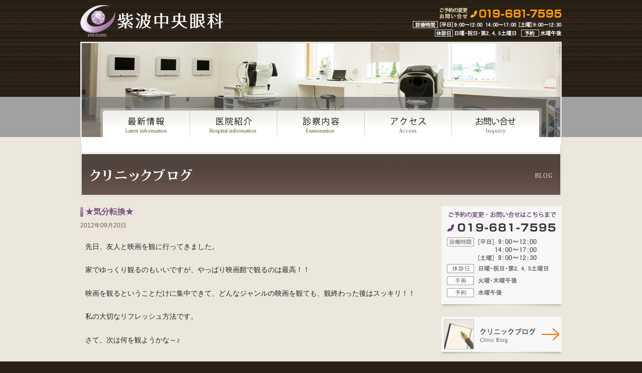

--- FILE ---
content_type: text/html; charset=UTF-8
request_url: https://shiwa-eyeclinic.com/blog/1013/
body_size: 20469
content:
<!DOCTYPE html PUBLIC "-//W3C//DTD XHTML 1.0 Transitional//EN" "http://www.w3.org/TR/xhtml1/DTD/xhtml1-transitional.dtd">
<html xmlns="http://www.w3.org/1999/xhtml">
<head>
<meta http-equiv="Content-Type" content="text/html; charset=utf-8" />
<title>紫波中央眼科</title>
<meta http-equiv="content-script-type" content="text/javascript" />
<meta http-equiv="content-style-type" content="text/css" />
<meta name="keywords" lang="ja" content="眼科,紫波,岩手,オガール,地域医療,白内障,手術" />
<meta name="description" content="「紫波中央眼科」があって本当に良かったと喜んでいただける医院を目指します。" />
<link rel="stylesheet" type="text/css" href="https://shiwa-eyeclinic.com/wp-content/themes/shiwa/css/set.css" media="all" />
<link rel="stylesheet" type="text/css" href="https://shiwa-eyeclinic.com/wp-content/themes/shiwa/css/base.css" media="all" />
<link rel="stylesheet" type="text/css" href="https://shiwa-eyeclinic.com/wp-content/themes/shiwa/css/style.css" media="all" />
<!--[if lte IE 6]>
<script type="text/javascript" src="https://shiwa-eyeclinic.com/wp-content/themes/shiwa/js/DD_belatedPNG_0.0.8a.js"></script>
<script type="text/javascript">
  /* EXAMPLE */
  DD_belatedPNG.fix('#main_menu ,#main_menu a ,.bg_png');
</script>
<![endif]-->
<link rel="shortcut icon" href="https://shiwa-eyeclinic.com/wp-content/themes/shiwa/images/favicon.png">
<meta name='robots' content='max-image-preview:large' />
<script type="text/javascript">
/* <![CDATA[ */
window._wpemojiSettings = {"baseUrl":"https:\/\/s.w.org\/images\/core\/emoji\/15.0.3\/72x72\/","ext":".png","svgUrl":"https:\/\/s.w.org\/images\/core\/emoji\/15.0.3\/svg\/","svgExt":".svg","source":{"concatemoji":"https:\/\/shiwa-eyeclinic.com\/wp-includes\/js\/wp-emoji-release.min.js?ver=6.5.7"}};
/*! This file is auto-generated */
!function(i,n){var o,s,e;function c(e){try{var t={supportTests:e,timestamp:(new Date).valueOf()};sessionStorage.setItem(o,JSON.stringify(t))}catch(e){}}function p(e,t,n){e.clearRect(0,0,e.canvas.width,e.canvas.height),e.fillText(t,0,0);var t=new Uint32Array(e.getImageData(0,0,e.canvas.width,e.canvas.height).data),r=(e.clearRect(0,0,e.canvas.width,e.canvas.height),e.fillText(n,0,0),new Uint32Array(e.getImageData(0,0,e.canvas.width,e.canvas.height).data));return t.every(function(e,t){return e===r[t]})}function u(e,t,n){switch(t){case"flag":return n(e,"\ud83c\udff3\ufe0f\u200d\u26a7\ufe0f","\ud83c\udff3\ufe0f\u200b\u26a7\ufe0f")?!1:!n(e,"\ud83c\uddfa\ud83c\uddf3","\ud83c\uddfa\u200b\ud83c\uddf3")&&!n(e,"\ud83c\udff4\udb40\udc67\udb40\udc62\udb40\udc65\udb40\udc6e\udb40\udc67\udb40\udc7f","\ud83c\udff4\u200b\udb40\udc67\u200b\udb40\udc62\u200b\udb40\udc65\u200b\udb40\udc6e\u200b\udb40\udc67\u200b\udb40\udc7f");case"emoji":return!n(e,"\ud83d\udc26\u200d\u2b1b","\ud83d\udc26\u200b\u2b1b")}return!1}function f(e,t,n){var r="undefined"!=typeof WorkerGlobalScope&&self instanceof WorkerGlobalScope?new OffscreenCanvas(300,150):i.createElement("canvas"),a=r.getContext("2d",{willReadFrequently:!0}),o=(a.textBaseline="top",a.font="600 32px Arial",{});return e.forEach(function(e){o[e]=t(a,e,n)}),o}function t(e){var t=i.createElement("script");t.src=e,t.defer=!0,i.head.appendChild(t)}"undefined"!=typeof Promise&&(o="wpEmojiSettingsSupports",s=["flag","emoji"],n.supports={everything:!0,everythingExceptFlag:!0},e=new Promise(function(e){i.addEventListener("DOMContentLoaded",e,{once:!0})}),new Promise(function(t){var n=function(){try{var e=JSON.parse(sessionStorage.getItem(o));if("object"==typeof e&&"number"==typeof e.timestamp&&(new Date).valueOf()<e.timestamp+604800&&"object"==typeof e.supportTests)return e.supportTests}catch(e){}return null}();if(!n){if("undefined"!=typeof Worker&&"undefined"!=typeof OffscreenCanvas&&"undefined"!=typeof URL&&URL.createObjectURL&&"undefined"!=typeof Blob)try{var e="postMessage("+f.toString()+"("+[JSON.stringify(s),u.toString(),p.toString()].join(",")+"));",r=new Blob([e],{type:"text/javascript"}),a=new Worker(URL.createObjectURL(r),{name:"wpTestEmojiSupports"});return void(a.onmessage=function(e){c(n=e.data),a.terminate(),t(n)})}catch(e){}c(n=f(s,u,p))}t(n)}).then(function(e){for(var t in e)n.supports[t]=e[t],n.supports.everything=n.supports.everything&&n.supports[t],"flag"!==t&&(n.supports.everythingExceptFlag=n.supports.everythingExceptFlag&&n.supports[t]);n.supports.everythingExceptFlag=n.supports.everythingExceptFlag&&!n.supports.flag,n.DOMReady=!1,n.readyCallback=function(){n.DOMReady=!0}}).then(function(){return e}).then(function(){var e;n.supports.everything||(n.readyCallback(),(e=n.source||{}).concatemoji?t(e.concatemoji):e.wpemoji&&e.twemoji&&(t(e.twemoji),t(e.wpemoji)))}))}((window,document),window._wpemojiSettings);
/* ]]> */
</script>
<style id='wp-emoji-styles-inline-css' type='text/css'>

	img.wp-smiley, img.emoji {
		display: inline !important;
		border: none !important;
		box-shadow: none !important;
		height: 1em !important;
		width: 1em !important;
		margin: 0 0.07em !important;
		vertical-align: -0.1em !important;
		background: none !important;
		padding: 0 !important;
	}
</style>
<link rel='stylesheet' id='wp-block-library-css' href='https://shiwa-eyeclinic.com/wp-includes/css/dist/block-library/style.min.css?ver=6.5.7' type='text/css' media='all' />
<style id='classic-theme-styles-inline-css' type='text/css'>
/*! This file is auto-generated */
.wp-block-button__link{color:#fff;background-color:#32373c;border-radius:9999px;box-shadow:none;text-decoration:none;padding:calc(.667em + 2px) calc(1.333em + 2px);font-size:1.125em}.wp-block-file__button{background:#32373c;color:#fff;text-decoration:none}
</style>
<style id='global-styles-inline-css' type='text/css'>
body{--wp--preset--color--black: #000000;--wp--preset--color--cyan-bluish-gray: #abb8c3;--wp--preset--color--white: #ffffff;--wp--preset--color--pale-pink: #f78da7;--wp--preset--color--vivid-red: #cf2e2e;--wp--preset--color--luminous-vivid-orange: #ff6900;--wp--preset--color--luminous-vivid-amber: #fcb900;--wp--preset--color--light-green-cyan: #7bdcb5;--wp--preset--color--vivid-green-cyan: #00d084;--wp--preset--color--pale-cyan-blue: #8ed1fc;--wp--preset--color--vivid-cyan-blue: #0693e3;--wp--preset--color--vivid-purple: #9b51e0;--wp--preset--gradient--vivid-cyan-blue-to-vivid-purple: linear-gradient(135deg,rgba(6,147,227,1) 0%,rgb(155,81,224) 100%);--wp--preset--gradient--light-green-cyan-to-vivid-green-cyan: linear-gradient(135deg,rgb(122,220,180) 0%,rgb(0,208,130) 100%);--wp--preset--gradient--luminous-vivid-amber-to-luminous-vivid-orange: linear-gradient(135deg,rgba(252,185,0,1) 0%,rgba(255,105,0,1) 100%);--wp--preset--gradient--luminous-vivid-orange-to-vivid-red: linear-gradient(135deg,rgba(255,105,0,1) 0%,rgb(207,46,46) 100%);--wp--preset--gradient--very-light-gray-to-cyan-bluish-gray: linear-gradient(135deg,rgb(238,238,238) 0%,rgb(169,184,195) 100%);--wp--preset--gradient--cool-to-warm-spectrum: linear-gradient(135deg,rgb(74,234,220) 0%,rgb(151,120,209) 20%,rgb(207,42,186) 40%,rgb(238,44,130) 60%,rgb(251,105,98) 80%,rgb(254,248,76) 100%);--wp--preset--gradient--blush-light-purple: linear-gradient(135deg,rgb(255,206,236) 0%,rgb(152,150,240) 100%);--wp--preset--gradient--blush-bordeaux: linear-gradient(135deg,rgb(254,205,165) 0%,rgb(254,45,45) 50%,rgb(107,0,62) 100%);--wp--preset--gradient--luminous-dusk: linear-gradient(135deg,rgb(255,203,112) 0%,rgb(199,81,192) 50%,rgb(65,88,208) 100%);--wp--preset--gradient--pale-ocean: linear-gradient(135deg,rgb(255,245,203) 0%,rgb(182,227,212) 50%,rgb(51,167,181) 100%);--wp--preset--gradient--electric-grass: linear-gradient(135deg,rgb(202,248,128) 0%,rgb(113,206,126) 100%);--wp--preset--gradient--midnight: linear-gradient(135deg,rgb(2,3,129) 0%,rgb(40,116,252) 100%);--wp--preset--font-size--small: 13px;--wp--preset--font-size--medium: 20px;--wp--preset--font-size--large: 36px;--wp--preset--font-size--x-large: 42px;--wp--preset--spacing--20: 0.44rem;--wp--preset--spacing--30: 0.67rem;--wp--preset--spacing--40: 1rem;--wp--preset--spacing--50: 1.5rem;--wp--preset--spacing--60: 2.25rem;--wp--preset--spacing--70: 3.38rem;--wp--preset--spacing--80: 5.06rem;--wp--preset--shadow--natural: 6px 6px 9px rgba(0, 0, 0, 0.2);--wp--preset--shadow--deep: 12px 12px 50px rgba(0, 0, 0, 0.4);--wp--preset--shadow--sharp: 6px 6px 0px rgba(0, 0, 0, 0.2);--wp--preset--shadow--outlined: 6px 6px 0px -3px rgba(255, 255, 255, 1), 6px 6px rgba(0, 0, 0, 1);--wp--preset--shadow--crisp: 6px 6px 0px rgba(0, 0, 0, 1);}:where(.is-layout-flex){gap: 0.5em;}:where(.is-layout-grid){gap: 0.5em;}body .is-layout-flex{display: flex;}body .is-layout-flex{flex-wrap: wrap;align-items: center;}body .is-layout-flex > *{margin: 0;}body .is-layout-grid{display: grid;}body .is-layout-grid > *{margin: 0;}:where(.wp-block-columns.is-layout-flex){gap: 2em;}:where(.wp-block-columns.is-layout-grid){gap: 2em;}:where(.wp-block-post-template.is-layout-flex){gap: 1.25em;}:where(.wp-block-post-template.is-layout-grid){gap: 1.25em;}.has-black-color{color: var(--wp--preset--color--black) !important;}.has-cyan-bluish-gray-color{color: var(--wp--preset--color--cyan-bluish-gray) !important;}.has-white-color{color: var(--wp--preset--color--white) !important;}.has-pale-pink-color{color: var(--wp--preset--color--pale-pink) !important;}.has-vivid-red-color{color: var(--wp--preset--color--vivid-red) !important;}.has-luminous-vivid-orange-color{color: var(--wp--preset--color--luminous-vivid-orange) !important;}.has-luminous-vivid-amber-color{color: var(--wp--preset--color--luminous-vivid-amber) !important;}.has-light-green-cyan-color{color: var(--wp--preset--color--light-green-cyan) !important;}.has-vivid-green-cyan-color{color: var(--wp--preset--color--vivid-green-cyan) !important;}.has-pale-cyan-blue-color{color: var(--wp--preset--color--pale-cyan-blue) !important;}.has-vivid-cyan-blue-color{color: var(--wp--preset--color--vivid-cyan-blue) !important;}.has-vivid-purple-color{color: var(--wp--preset--color--vivid-purple) !important;}.has-black-background-color{background-color: var(--wp--preset--color--black) !important;}.has-cyan-bluish-gray-background-color{background-color: var(--wp--preset--color--cyan-bluish-gray) !important;}.has-white-background-color{background-color: var(--wp--preset--color--white) !important;}.has-pale-pink-background-color{background-color: var(--wp--preset--color--pale-pink) !important;}.has-vivid-red-background-color{background-color: var(--wp--preset--color--vivid-red) !important;}.has-luminous-vivid-orange-background-color{background-color: var(--wp--preset--color--luminous-vivid-orange) !important;}.has-luminous-vivid-amber-background-color{background-color: var(--wp--preset--color--luminous-vivid-amber) !important;}.has-light-green-cyan-background-color{background-color: var(--wp--preset--color--light-green-cyan) !important;}.has-vivid-green-cyan-background-color{background-color: var(--wp--preset--color--vivid-green-cyan) !important;}.has-pale-cyan-blue-background-color{background-color: var(--wp--preset--color--pale-cyan-blue) !important;}.has-vivid-cyan-blue-background-color{background-color: var(--wp--preset--color--vivid-cyan-blue) !important;}.has-vivid-purple-background-color{background-color: var(--wp--preset--color--vivid-purple) !important;}.has-black-border-color{border-color: var(--wp--preset--color--black) !important;}.has-cyan-bluish-gray-border-color{border-color: var(--wp--preset--color--cyan-bluish-gray) !important;}.has-white-border-color{border-color: var(--wp--preset--color--white) !important;}.has-pale-pink-border-color{border-color: var(--wp--preset--color--pale-pink) !important;}.has-vivid-red-border-color{border-color: var(--wp--preset--color--vivid-red) !important;}.has-luminous-vivid-orange-border-color{border-color: var(--wp--preset--color--luminous-vivid-orange) !important;}.has-luminous-vivid-amber-border-color{border-color: var(--wp--preset--color--luminous-vivid-amber) !important;}.has-light-green-cyan-border-color{border-color: var(--wp--preset--color--light-green-cyan) !important;}.has-vivid-green-cyan-border-color{border-color: var(--wp--preset--color--vivid-green-cyan) !important;}.has-pale-cyan-blue-border-color{border-color: var(--wp--preset--color--pale-cyan-blue) !important;}.has-vivid-cyan-blue-border-color{border-color: var(--wp--preset--color--vivid-cyan-blue) !important;}.has-vivid-purple-border-color{border-color: var(--wp--preset--color--vivid-purple) !important;}.has-vivid-cyan-blue-to-vivid-purple-gradient-background{background: var(--wp--preset--gradient--vivid-cyan-blue-to-vivid-purple) !important;}.has-light-green-cyan-to-vivid-green-cyan-gradient-background{background: var(--wp--preset--gradient--light-green-cyan-to-vivid-green-cyan) !important;}.has-luminous-vivid-amber-to-luminous-vivid-orange-gradient-background{background: var(--wp--preset--gradient--luminous-vivid-amber-to-luminous-vivid-orange) !important;}.has-luminous-vivid-orange-to-vivid-red-gradient-background{background: var(--wp--preset--gradient--luminous-vivid-orange-to-vivid-red) !important;}.has-very-light-gray-to-cyan-bluish-gray-gradient-background{background: var(--wp--preset--gradient--very-light-gray-to-cyan-bluish-gray) !important;}.has-cool-to-warm-spectrum-gradient-background{background: var(--wp--preset--gradient--cool-to-warm-spectrum) !important;}.has-blush-light-purple-gradient-background{background: var(--wp--preset--gradient--blush-light-purple) !important;}.has-blush-bordeaux-gradient-background{background: var(--wp--preset--gradient--blush-bordeaux) !important;}.has-luminous-dusk-gradient-background{background: var(--wp--preset--gradient--luminous-dusk) !important;}.has-pale-ocean-gradient-background{background: var(--wp--preset--gradient--pale-ocean) !important;}.has-electric-grass-gradient-background{background: var(--wp--preset--gradient--electric-grass) !important;}.has-midnight-gradient-background{background: var(--wp--preset--gradient--midnight) !important;}.has-small-font-size{font-size: var(--wp--preset--font-size--small) !important;}.has-medium-font-size{font-size: var(--wp--preset--font-size--medium) !important;}.has-large-font-size{font-size: var(--wp--preset--font-size--large) !important;}.has-x-large-font-size{font-size: var(--wp--preset--font-size--x-large) !important;}
.wp-block-navigation a:where(:not(.wp-element-button)){color: inherit;}
:where(.wp-block-post-template.is-layout-flex){gap: 1.25em;}:where(.wp-block-post-template.is-layout-grid){gap: 1.25em;}
:where(.wp-block-columns.is-layout-flex){gap: 2em;}:where(.wp-block-columns.is-layout-grid){gap: 2em;}
.wp-block-pullquote{font-size: 1.5em;line-height: 1.6;}
</style>
<link rel="https://api.w.org/" href="https://shiwa-eyeclinic.com/wp-json/" /><link rel="EditURI" type="application/rsd+xml" title="RSD" href="https://shiwa-eyeclinic.com/xmlrpc.php?rsd" />
<meta name="generator" content="WordPress 6.5.7" />
<link rel="canonical" href="https://shiwa-eyeclinic.com/blog/1013/" />
<link rel='shortlink' href='https://shiwa-eyeclinic.com/?p=1013' />
<link rel="alternate" type="application/json+oembed" href="https://shiwa-eyeclinic.com/wp-json/oembed/1.0/embed?url=https%3A%2F%2Fshiwa-eyeclinic.com%2Fblog%2F1013%2F" />
<link rel="alternate" type="text/xml+oembed" href="https://shiwa-eyeclinic.com/wp-json/oembed/1.0/embed?url=https%3A%2F%2Fshiwa-eyeclinic.com%2Fblog%2F1013%2F&#038;format=xml" />
</head>

<body>
<div id="page_outer">
<!--a name="top" id="top"></a-->

  <!--▼ヘッダセット▼-->
  <div id="header" class="cl">
    <div id="h_logo"><h1><a href="https://shiwa-eyeclinic.com/"><img src="https://shiwa-eyeclinic.com/wp-content/themes/shiwa/images/logo.gif" width="285" height="63" alt="紫波中央眼科" /></a></h1></div>
    <div id="h_info"><img src="https://shiwa-eyeclinic.com/wp-content/themes/shiwa/images/head_add3.png" width="297" height="58" alt="ご予約の変更・お問い合せは電話番号019-681-7595" /></div>
  </div>
  <!--▲ヘッダセット▲-->
    
  <!--▼タイトルメニューSET▼-->
  <div id="main_outer">
    <div id="info_main">
      <div id="main_menu">
      <ul>
        <li><a href="https://shiwa-eyeclinic.com/info/" id="menuP01"><span>最新情報</span></a></li>
        <li><a href="https://shiwa-eyeclinic.com/about/" id="menuP02"><span>医院紹介</span></a></li>
        <li><a href="https://shiwa-eyeclinic.com/examination/" id="menuP03"><span>診察内容</span></a></li>
        <li><a href="https://shiwa-eyeclinic.com/access/" id="menuP04"><span>アクセス</span></a></li>
        <li><a href="https://shiwa-eyeclinic.com/reservation/" id="menuP05"><span>ご予約の変更・お問い合せ</span></a></li>
      </ul>
      </div>
      <div class="clear"></div>
    </div>
    <h2><img src="https://shiwa-eyeclinic.com/wp-content/themes/shiwa/images/blog_mainttl.jpg" width="956" height="100" alt="院長ブログ" /></h2>
  </div>
  <!--▲タイトルメニューSET▲-->

  <div id="cont_outer">
    
    <!--▼コンテンツ▼-->
    <div id="column01">
    
      <div id="post-269" class="post-269 post type-post hentry category-news1">


        <h3 class="entry-title">★気分転換★</h3>
        <div class="entry-meta">2012年09月20日</div><!-- .entry-meta -->
        <div class="entry-content">

<p>先日、友人と映画を観に行ってきました。</p>
<p>&nbsp;</p>
<p>家でゆっくり観るのもいいですが、やっぱり映画館で観るのは最高！！</p>
<p>&nbsp;</p>
<p>映画を観るということだけに集中できて、どんなジャンルの映画を観ても、観終わった後はスッキリ！！</p>
<p>&nbsp;</p>
<p>私の大切なリフレッシュ方法です。</p>
<p>&nbsp;</p>
<p>さて、次は何を観ようかな～♪</p>
<p><a href="http://shiwa-eyeclinic.sakura.ne.jp/production/wp-content/uploads/DSC00571-640x480.jpg"><img fetchpriority="high" decoding="async" class="alignleft size-medium wp-image-1015" title="DSC00571 (640x480)" src="http://shiwa-eyeclinic.sakura.ne.jp/production/wp-content/uploads/DSC00571-640x480-300x225.jpg" alt="" width="300" height="225" /></a></p>
<p>&nbsp;</p>
<p>&nbsp;</p>
<p>&nbsp;</p>
<p>&nbsp;</p>
<p>&nbsp;</p>
<p>&nbsp;</p>
<p>&nbsp;</p>
<p>&nbsp;</p>
<p>&nbsp;</p>
<p>&nbsp;</p>
<p>&nbsp;</p>
<p>&nbsp;</p>
<p>（担当：F）</p>
    

        </div><!-- .entry-content -->
      </div><!-- #post-## -->

      <p class="pagetop"><a href="#top">△PEGE TOP</a></p>
            
    </div>

    <div id="column02">
      <div class="column02_BOX">
      <p><img src="https://shiwa-eyeclinic.com/wp-content/themes/shiwa/images/side_info2.gif" width="240" height="195" alt="ご予約の変更・お問い合せは電話番号019-681-7595" /></p>
      </div>
      <div class="column02_BOX">
      <p><a href="https://shiwa-eyeclinic.com/blog/"><img src="https://shiwa-eyeclinic.com/wp-content/themes/shiwa/images/side_blog.jpg" width="240" height="70" alt="クリニックブログ" /></a></p>
      </div>
    </div>

    <div class="clear"></div>
    <!--▲コンテンツ▲-->
  </div>

﻿
</div>
  
<!--▼フッタセット▼-->
<div id="footer">
  <div id="footer_inner" class="cl">
    <div id="ft_menu">
    <ul>
      <li><a href="https://shiwa-eyeclinic.com/">TOP</a></li>
      <li><a href="https://shiwa-eyeclinic.com/info/">最新情報</a></li>
      <li><a href="https://shiwa-eyeclinic.com/about/">医院紹介</a></li>
      <li><a href="https://shiwa-eyeclinic.com/examination/">診察内容</a></li>
      <li><a href="https://shiwa-eyeclinic.com/access/">アクセス</a></li>
      <li><a href="https://shiwa-eyeclinic.com/reservation/">ご予約の変更・お問い合せ</a></li>
      <li><a href="https://shiwa-eyeclinic.com/blog/" style="color:#CDB5D2;">クリニックブログ</a></li>
    </ul>
    </div>  
    <div id="ft_logo" class="cl">
      <div id="ft_logo_inner01">
      <p><a href="https://shiwa-eyeclinic.com/"><img src="https://shiwa-eyeclinic.com/wp-content/themes/shiwa/images/logo_s.jpg" width="171" height="38" alt="紫波中央眼科" /></a></p>
      </div>
      <div id="ft_logo_inner02">
      <p>〒028-3318　紫波郡紫波町紫波中央駅前2丁目3－3<br />
      TEL:019-681-7595　FAX:019-681-7596</p>
      </div>
      <div class="clear"></div>
      <p id="coryright">Copyright (C) Shiwa chuou ganka. All Rights Reserved.</p>
    <div class="clear"></div>
    </div>
  </div>
</div>
<!--▲フッタセット▲-->
  
</body>
</html>


--- FILE ---
content_type: text/css
request_url: https://shiwa-eyeclinic.com/wp-content/themes/shiwa/css/set.css
body_size: 89
content:
@charset "utf-8";

@import "common.css";
/*@import "base.css";*/
@import "parts_header.css";
@import "parts_footer.css";
@import "parts_menu.css";
@import "layout.css";


--- FILE ---
content_type: text/css
request_url: https://shiwa-eyeclinic.com/wp-content/themes/shiwa/css/base.css
body_size: 921
content:
@charset "utf-8";
/*** 基本設定 ***/

* { margin: 0; padding: 0; }
img { border: 0; }
html{ height:100%; font-family:"ヒラギノ角ゴ Pro W3", "Hiragino Kaku Gothic Pro", "メイリオ", Meiryo, Osaka, "ＭＳ Ｐゴシック", "MS PGothic", sans-serif;}

/** 文字サイズ設定 **/
/* 基本文字サイズ */
body	{ font-size: 85%; }
td,th /**/: { font-size: 85%; }
h1,h2,h3,h4,h5,h6 { font-size:100%; }

/*** link ***/
a:hover { color:#f39800;}
a:hover img{
	opacity:0.7;
	-moz-opacity:0.7;
	filter: alpha(opacity=70);}
	
/** body **/
html{ background:#2c2116;}
body {
    margin: 0;
	padding: 0;
	color: #222;
	background-color:#ece7dd;
	background-image:url(../images/sec_bg.jpg);
	background-repeat:repeat-x;
	background-position:top;
	text-align: center;}
	
	
/** page-outer **/
#page_outer{
	width:960px;
	margin:0 auto;}
	
#cont_outer{
	width /**/:960px;
	margin-bottom:30px;}

/** form **/
input, select { vertical-align: middle; }

/** contents **/
.contents p{ line-height:1.7;}


--- FILE ---
content_type: text/css
request_url: https://shiwa-eyeclinic.com/wp-content/themes/shiwa/css/style.css
body_size: 11312
content:
@charset "utf-8";

/*****************************

1:最新情報
2:医院紹介
3:アクセス
4:ご予約・問い合わせ
5:診察内容
6:院長ブログ
7:WP用共通設定

******************************/



/************************************
1:最新情報
************************************/

/*** トップページメインビジュアル ***/
#info_main{
	width:954px !important;
	width /**/:956px;
	border-left:solid 1px #CCC;
	border-right:solid 1px #CCC;
	border-top:solid 1px #CCC;
	padding:107px 0 0 0;
	margin:0;
	background: no-repeat top url(../images/info_main.jpg);
	background-color:#FFF;
	position:relative;
	z-index:30;}

#infoBOX{
	width:680px;
	padding:10px 0 30px 0;}
#infoBOX dl{
	list-style:none;
	line-height:1.5;}
#infoBOX dt {
	 width: 110px;
	 padding:0.3em 0;
	 font-weight:normal;
	 color:#FF6600;
	 z-index:30;}
#infoBOX dd {
	 width:570px !important;
	 width /**/:680px;
     padding:0.3em 0 0.3em 110px;
	 margin-top:-2.1em;
	 margin-bottom:0.1em;
	 z-index:20;}
#infoBOX dd a{
	text-decoration:none;
	color:#665132;}
#infoBOX dd a:hover{
	color:#F90;}
	
	

/************************************
2:医院紹介
************************************/

/*** トップページメインビジュアル ***/
#about_main{
	width:954px !important;
	width /**/:956px;
	border-left:solid 1px #CCC;
	border-right:solid 1px #CCC;
	border-top:solid 1px #CCC;
	padding:107px 0 0 0;
	margin:0;
	background: no-repeat top url(../images/about_main.jpg);
	background-color:#FFF;
	position:relative;
	z-index:30;}
	
/** ページレイアウト **/
.about_column01{
	width:440px;
	margin-bottom:40px;
	float:left;}
.about_column02{
	width:220px;
	margin-bottom:40px;
	float:right;}
.about_column02 img{
	border:solid 5px #DBD2BF;}

/** 院長紹介 **/
#directorBOX{
	width:680px;
	margin:0;
	background:url(../about/images/director_bg.jpg) no-repeat left bottom;}
#directorBOXinner{
	width:470px;
	float:right;}
#directorBOXinner h4{
	font-family:"ＭＳ Ｐ明朝", "MS PMincho", "ヒラギノ明朝 Pro W3", "Hiragino Mincho Pro", serif;
	font-size:100%;
	font-weight:normal;
	color:#333;
	margin-bottom:1.5em;}
#directorBOXinner h4 span{
	font-size:170%;
	font-weight:bold;}
#directorBOXinner h5{
	color:#b19985;
	font-weight:bold;}

#directorBOXinner table{
	width:230px;
	border-collapse:collapse;
	border:solid 1px #B19985;
	background-color:#DBD2BF;}
#directorBOXinner th{
	padding:2px 3px;
	font-size:85%;
	text-align:left;
	background-color:#D5CAB3;
	border:none;
	border-bottom:solid 1px #B19985;
	color:#46392c;
	font-weight:normal;}
#directorBOXinner td{
	padding:2px 3px;
	font-size:85%;
	text-align:left;
	border:none;
	border-bottom:solid 1px #B19985;
	color:#46392c;}

#directorBOXfl{
	width:230px;
	float:left;}
#directorBOXfr{
	width:230px;
	float:right;}

/** ロゴマーク **/
#ablogo{
	width:243px;
	float:right;}
#ablogo_txt{
	width:420px;
	float:left;}


/************************************
3:アクセス
************************************/

/*** トップページメインビジュアル ***/
#access_main{
	width:954px !important;
	width /**/:956px;
	border-left:solid 1px #CCC;
	border-right:solid 1px #CCC;
	border-top:solid 1px #CCC;
	padding:107px 0 0 0;
	margin:0;
	background: no-repeat top url(../images/access_main.jpg);
	background-color:#FFF;
	position:relative;
	z-index:30;}

#accessBOX{
	width:680px;
	margin-bottom:30px;}

.access_cont{
	width:655px !important;
	width /**/:680px;
	margin:0 0 30px 0;
	padding:0 0 0 25px;
	background:url(../access/images/access_rootbg.gif) no-repeat left bottom;}

.access_root01{
	font-size:110%;
	color:#FFF;
	padding:0.3em 0.5em;
	margin-bottom:1em;
	display:inline-block;
	background-color:#997D9E;}
.access_root02{
	font-size:120%;
	color:#46392C;
	margin-bottom:1em;}
.access_root03{
	font-size:110%;
	color:#FFF;
	padding:0.3em 0.5em;
	display:inline-block;
	background-color:#FF9900;}



/************************************
4:ご予約・問い合わせ
************************************/

/*** トップページメインビジュアル ***/
#rese_main{
	width:954px !important;
	width /**/:956px;
	border-left:solid 1px #CCC;
	border-right:solid 1px #CCC;
	border-top:solid 1px #CCC;
	padding:107px 0 0 0;
	margin:0;
	background: no-repeat top url(../images/rese_main.jpg);
	background-color:#FFF;
	position:relative;
	z-index:30;}

#reseBOX{
	width:680px;
	margin-bottom:30px;}
p.rese_img img{
	border:solid 5px #DBD2BF;}
	

/************************************
5:診察内容
************************************/

/*** トップページメインビジュアル ***/
#exam_main{
	width:954px !important;
	width /**/:956px;
	border-left:solid 1px #CCC;
	border-right:solid 1px #CCC;
	border-top:solid 1px #CCC;
	padding:107px 0 0 0;
	margin:0;
	background: no-repeat top url(../images/exam_main.jpg);
	background-color:#FFF;
	position:relative;
	z-index:30;}

#examBOX{
	width:680px;
	margin-bottom:30px;}
	
.exam_cont01{
	width:680px;
	margin:0 0 30px 0;}
.exam_cont01fl{
	width:250px;
	margin-bottom:15px;
	float:left;}
.exam_cont01fl h4{
	width:235px !important;
   width /**/:250px;
   font-size:16px;
   font-weight:bold;
   margin:0 0 15px 0;
   padding:3px 0 7px 15px;
   color:#79547F;
   font-family:"ＭＳ Ｐ明朝", "MS PMincho", "ヒラギノ明朝 Pro W3", "Hiragino Mincho Pro", serif;
   background-image:url(../images/sec_ttlibg02.gif);
   background-position: left bottom;
   background-repeat:no-repeat;}
.exam_cont01fl dl{
	line-height:1.5;}
.exam_cont01fl dt{
	font-weight:bold;
	font-size:110%;
	color:#46392C;
	margin-bottom:0.5em;}
.exam_cont01fl dd{
	margin-bottom:0.5em;
	padding:0 0 0.3em 0.5em;
	border-bottom:dotted 1px #dbd2bf;}
.exam_cont01fr{
	width:400px;
	margin-bottom:15px;
	float:right;}
.exam_cont01fr img{
	border:solid 5px #DBD2BF;}

.exam_cont01 table{
	width:678px !important;
	width /**/:680px;
	margin:0;
	border:none;
	background-color:#DBD2BF;
	border-collapse:collapse;}
.exam_cont01 table th{
	border:solid 1px #fff;
	padding:0.3em 0.2em 0.2em 0.2em;
	text-align:center;
	color:#46392C;}
.exam_tablebg01{background-color:#D5CAB3;}
.exam_tablebg02{background-color:#B19985;}
.exam_cont01 table td{
	height:50px;
	text-align:center;
	padding:0.3em 0.2em 0.2em 0.2em;
	border:solid 1px #fff;}

.exam_cont02{
	width:658px !important;
	width /**/:680px;
	border:solid 1px #DBD2BF;
	padding:10px;
	background-color:#ffffff;
	margin:0 0 15px 0;}
.exam_cont02fl{
	width:210px;
	text-align:center;
	float:left;}
.exam_cont02fr{
	width:443px;
	float:right;}
.exam_cont02 h4{
	font-size:130%;
	font-weight:normal;
	color:#79547F;
	border-bottom:solid 1px #79547F;
	margin-bottom:0.5em;
	padding-bottom:0.1em;}
.exam_cont02 h5{
	font-weight:bold;
	color:#79547F;}
.exam_conttxt{
	font-weight:bold;
	color:#666;}


/************************************
6:院長ブログ
************************************/

/************************************
7:WP用共通設定
************************************/

/* ページネーション */
.wp-pagenavi{
	text-align:center;
	font-size:85%;
	margin:0 0 15px 0;
	padding:10px 0 0 0;}
.wp-pagenavi a{
	margin:0 0.5em 0 0;
	padding:0.2em;
	border:#999 solid 1px;
	background-color:#FFF;
	text-decoration:none;
	color:#FF6600;}
.wp-pagenavi span{
	margin:0 0.5em 0 0;
	padding:0.2em;
	border:#999 solid 1px;
	color:#FFF;
	background-color:#ff9900;
	text-decoration:none;}

/*記事表示*/
.entry-title{
	font-size:120%;
	font-weight:bold;
	color:#79547F;
	margin-bottom:0.5em;
	padding:0 0 0 10px;
	background:url(../images/sec_ttlicon01.jpg) no-repeat left;}
.entry-meta{
	font-size:90%;
	margin-bottom:2em;
	color:#715e57;}
.entry-content{
	border-bottom:dotted #999 1px;
	padding:0 10px 1em 10px;
	margin-bottom:2em;}

.entry-content p{
	margin-bottom:0.5em;}
.entry-content ul{ list-style:disc; margin:0 0 1em 1em;}
.entry-content ul ul{ list-style:circle; margin:0 0 0 1em;}
.entry-content ol{ list-style:decimal; margin:0 0 1em 1.5em;}
.entry-content ol ol{ list-style:lower-roman; margin:0 0 0.5em 1.5em;}
.entry-content h1{ font-size:120%; margin-bottom:1em;}
.entry-content h2{font-size:120%; font-weight:normal; margin-bottom:1em;}
.entry-content h3{font-size:110%; margin-bottom:1em;}
.entry-content h4{font-size:110%; font-weight:normal; margin-bottom:1em;}
.entry-content h5{font-size:100%; margin-bottom:1em;}
.entry-content h6{font-size:100%; font-weight:normal; margin-bottom:1em;}
blockquote { font-style:oblique; color:#999; font-weight:bold;}
.wp-caption img {
	margin: 5px 5px 0;}
.wp-caption p.wp-caption-text {
	color: #888;
	font-size: 12px;
	margin: 5px;}
.wp-caption{}
.aligncenter{margin:0.5em auto 1em auto; clear:both; display:block;}
.alignleft{float:left; margin:0.5em 0.5em 1em 0; display:inline;}
.alignright{ float:right; margin:0.5em 0 1em 0.5em; display:inline;}






/******2025年追記*****/
.info2025{
	box-sizing: border-box;
	width: 954px;
	padding:10px 42px 25px 42px;
}
.info2025inner{
	box-sizing: border-box;
	width: 100%;
	padding: 20px;
	text-align: left;
	border: solid 2px #ece7dd;
	border-radius: 10px;
}
.info2025inner h2{
	text-align: center;
	font-size: 120%;
	font-weight: bold;
	margin-bottom: 0.8em;
	padding: 8px 0;
	color: #44382c;
	background-color: #ece7dd;
	border-radius: 30px;
}
.info2025inner h3{
	font-size: 110%;
	font-weight: bold;
	margin-bottom: 0.5em;
}
.info2025inner table{
	width: 100%;
	margin-bottom: 20px;
    border-collapse:collapse;
	border: solid 1px #a1a1a1;
	box-sizing: border-box;
}
.info2025inner table th{
	padding: 10px;
    font-weight: 500;
    background-color: #a1a1a1;
    color: #ffffff;
    vertical-align: top;
    text-align: left;
    font-size: 100%;
	border: solid 1px #ffffff;
}
.info2025inner table td{
	background-color: #ffffff;
	border: solid 1px #a1a1a1;
    text-align:left;
    padding: 10px;
    font-size: 100%;
}

.info2025inner ul{
	list-style: none;
	padding-left: 1em;
}
.info2025inner ul li{
	position: relative;
	padding-left: 0.4em;
	font-size:100%;
}
.info2025inner ul li:before{
	content: "●" ;
	font-size: 50%;
	position: absolute;
	left: -1em;
	top: 0.7em;
}

.info2025b{
	box-sizing: border-box;
	width: 680px;
	background-color: #FFFFFF;
	padding:20px;
	border-radius: 10px;
}
.info2025binner{
	box-sizing: border-box;
	width: 100%;
	padding:20px;
	text-align: left;
	border: solid 2px #ece7dd;
	border-radius: 10px;
}
.info2025binner h2{
	text-align: center;
	font-size: 120%;
	font-weight: bold;
	margin-bottom: 0.8em;
	padding: 8px 0;
	color: #44382c;
	background-color: #ece7dd;
	border-radius: 30px;
}
.info2025binner h3{
	font-size: 110%;
	font-weight: bold;
	margin-bottom: 0.5em;
}
.info2025binner table{
	width: 100%;
	margin-bottom: 20px;
    border-collapse:collapse;
	border: solid 1px #a1a1a1;
	box-sizing: border-box;
}
.info2025binner table th{
	padding: 10px;
    font-weight: 500;
    background-color: #a1a1a1;
    color: #ffffff;
    vertical-align: top;
    text-align: left;
    font-size: 100%;
	border: solid 1px #ffffff;
}
.info2025binner table td{
	background-color: #ffffff;
	border: solid 1px #a1a1a1;
    text-align:left;
    padding: 10px;
    font-size: 100%;
}

.info2025binner ul{
	list-style: none;
	padding-left: 1em;
}
.info2025binner ul li{
	position: relative;
	padding-left: 0.4em;
	font-size:100%;
}
.info2025binner ul li:before{
	content: "●" ;
	font-size: 50%;
	position: absolute;
	left: -1em;
	top: 0.7em;
}

--- FILE ---
content_type: text/css
request_url: https://shiwa-eyeclinic.com/wp-content/themes/shiwa/css/common.css
body_size: 8336
content:
@charset "utf-8";
/*** 汎用スタイル ***/

/* フロート画像(右) */
img.flright {
	display: block;
	line-height: normal;
	float: right;
	margin: 0 0 5px 10px;}

/* フロート画像(左) */
img.flleft {
	display: block;
	line-height: normal;
	float: left;
	margin: 0 10px 5px 0;}

/* フローと画像マージンなし */
img.img_fll {
	display: block;
	line-height: normal;
	float: left;
	margin:0;}
img.img_flr {
	display: block;
	line-height: normal;
	float: right;
	margin:0;}

/* フロート画像の次ブロックでフロートクリア */
.clear {
	clear: both;
	font-size: 1px;
	height: 1px;
	line-height: 1px;}

/* フロートブロック内クリア */
.cl {
	display: inline-block;}   
.cl:after {
	content: "";
	display: block;
	clear: both;}   


/* フロートリスト */
ul.flt85, ul.flt100, ul.flt135, ul.flt200, ul.flt48per {
	list-style-type: none;
}
.flt85 li, .flt100 li, .flt135 li, .flt200 li, .flt48per li {
	float: left;
	white-space: nowrap;
	overflow: hidden;
}
.flt85 li { width: 85px; }
.flt100 li { width: 100px; }
.flt135 li { width: 135px; }
.flt200 li { width: 200px; }
.flt48per li { width: 48%; }

/*** 文字装飾 ***/
/* よく使う文字色 */
.fc_F66 { color: #F66; }
.fc_09c { color:#09C}
.fc_F00 { color: #F00; }
.fc_96F { color: #96F; }
.fc_F60 { color: #F60; }
.fc_3C9 { color: #3C9; }
.fc_C00 { color: #C00; }
.fc_00C { color: #00C; }
.fc_500 { color: #550000; }
.fc_fc0 { color:#FC0;}
.fc_063{ color:#063;}
.fc_999{ color:#999;}
.fc_900{ color:#900;}

/* 独自font設定 */
.black_bold{
   font-size:100%;
   color:#333333;
   font-weight:bold;}
.red_bold {
   font-size: 110%; 
   color: #FF0000;
   font-weight: bold;
   margin:0;}
.orange {
   font-size: 130%;
   color: #fe9901;
   font-weight: bold;}
.attention{
   font-size:80%;
   color:#666666;
   font-weight:bold;}
.bold{ font-weight:bold;}
.page_copy{
	font-size:120%;
	font-weight:bold;}
   
/* 独自sh */
.stitle01{
   width:425px !important;
   width /**/:440px;
   font-size:15px;
   font-weight:bold;
   margin:0 0 15px 0;
   padding:3px 0 7px 15px;
   color:#79547F;
   font-family:"ＭＳ Ｐ明朝", "MS PMincho", "ヒラギノ明朝 Pro W3", "Hiragino Mincho Pro", serif;
   background-image:url(../images/sec_ttlibg02.gif);
   background-position: left bottom;
   background-repeat:no-repeat;}
.stitle02{
   font-size:120%;
   font-weight:bold;
   text-align:center;
   padding:0;
   margin:0 0 1em 0;
   color:#46392C;}
.stitle03{
   font-size:120%;
   font-weight:bold;
   text-align:left;
   padding:0;
   margin:0 0 1em 0;
   color:#46392C;}


/* 文字インデント共通付加 */
.font_ind{text-indent:1em;}

/* 文字擬似アライン */
.center{ text-align:center; }
.right{ text-align:right; }
.left{ text-align:left; }


/* 文字サイズ */
.fsxxlarge { font-size: 150%; }
.fsxlarge { font-size: 140%; }
.fslarge { font-size: 120%; }
.fssmall01 { font-size: 90%; }
.fssmall02 { font-size: 80%; }

/* 行間 */
#contents p { line-height: 1.5em; }
#contents ul, 
#contents ol, 
#contents dl { line-height:1.5em; }
#contents h2,
#contents h3,
#contents h4,
#contents h5,
#contents h6 { line-height: 1.2em; }

/**  上付き文字  **/
.vert {vertical-align : super ;}

/* 文字種 */
.ffmono { font-family: "ＭＳ ゴシック", "Osaka－等幅", mono; }


/*** 水平線 ***/
hr {
	height: 1px;
	border-top-style: none;
	border-left-style: none;
	border-right-style: none;
	border-bottom: solid 1px #C9C9C9;}
hr.dashedline {
	height: 1px;
	border-top-style: none;
	border-left-style: none;
	border-right-style: none;
	border-bottom: dashed 1px #C9C9C9;}
hr.dottedline {
	height: 1px;
	border-top-style: none;
	border-left-style: none;
	border-right-style: none;
	border-bottom: dotted 1px #C9C9C9;}


/*** テーブル ***/
/* ネストしたテーブルで上位テーブルのスタイルを受け継がないようにする */
.tbl_clear {
	background: none;
	border-top-style: none;
	border-left-style: none;
	border-bottom-style: none;
	border-right-style: none;
}
.tbl_clear td, .tbl_clear th {
	background: none;
	padding: 0;
	border-top-style: none;
	border-left-style: none;
	border-bottom-style: none;
	border-right-style: none;
}

/* 汎用テーブル type1 */
.tbl_type01 {
	width:100%;
	border:solid 1px #DDD;
}
.tbl_type01 th, .tbl_type01 td {
	padding: 2px 3px 2px 6px;
	line-height: 1.5;
	border:solid 1px #DDD;
	text-align: left;
	vertical-align: top;
}
.tbl_type01 th {
	font-weight:normal;
	background-color: #D6F1F0;
}
/* 汎用テーブル type1 内のテーブルはスタイルをクリア */
.tbl_type01 td table {
	border-top: none;
	border-left: none;
}
.tbl_type01 td table td {
	border-right: none;
	border-bottom: none;
}

/*** 各種リスト ***/
/* リストマークなし */
ul.txtlistnone {
	list-style-type: none;
	margin-left: 0;
}
ul.txtlistnone ul { /* ネストされたリストはインデント */
	list-style-type: none;
	margin-left: 2.5em;
}

/* 1文字目をリストマークにする */
ul.jisage1 {
	list-style-type: none;
	line-height: 1.5;
}
ul.jisage1 li {
	padding-left: 2em;
	text-indent:-1.5em;
}

/* リストマーク付太文字リスト */
ul.jisage2 {
    list-style-position:inside;
	list-style-type: disc;
	margin: 0 0 10px 20px;
}
ul.jisage2 li {
	text-indent:-1em;
	font-weight:bold;
}

/* ●リストマーク付リスト */
ul.jisage3 {
    list-style-position:inside;
	list-style-type:disc;
	margin: 0 0 10px 20px;
}
ul.jisage3 li {
	text-indent:-1em;
	font-weight:normal;
	font-size:90%;
}

/* ■リストマーク付リスト */
ul.jisage4 {
    list-style-position:inside;
	list-style-type:square;
	margin: 0 0 10px 20px;
}
ul.jisage4 li {
	text-indent:-1em;
	color:#900;
	font-weight: bold;
}


/* 一般的なUL・OLリスト */
ul.normalul { margin-left: 2.2em; line-height: 1.6; }
ul.normalul ul { margin-left: 2.2em; line-height: 1.6; }
ol.normalol { margin-left: 2em; line-height: 1.6; }
ol.normalol ol { margin-left: 2em; list-style-type: decimal-leading-zero; }


/* 一般的なDLリスト */
dl.dllistnone dd {
	margin-left: 2em;
	margin-bottom: .6em;}

.dl_standard01{
    margin:0 0 1em 0;
	line-height:1.3;}
dl.dl_standard01 dt{
    font-size:100%;
	font-weight:bold;
	color:#6C5533;
	border-left:3px solid #6C5533;
	padding:0 0 0 8px;
	margin-bottom:0.5em;}
.dl_standard01 dd{
    font-weight:normal;
	margin:0 0 0.5em 1.5em;}
.dl_standard01 span{ font-weight:bold; margin:0 0.5em 0 0;}

.dl_standard02{
    margin:0 0 1em 0;
	line-height:1.5em;}
dl.dl_standard02 dt{
    font-size:90%;
	font-weight:bold;
	color:#550000;}
.dl_standard02 dd{
	margin:-1.3em 0 0 4em;
    font-weight:normal;}


/** マージン＋ボールド（リード文用） **/
.lead01{
    margin-bottom: 0.5em;
	font-weight: bold;}
	
.lead02{
    margin-bottom: 1em;
	font-weight: bold;
	color: #0099cc;}

/* マージン */
.mgb05 { margin-bottom: 0.5em; }
.mgb10 { margin-bottom: 1em; }
.mgb15 { margin-bottom: 1.5em; }
.mgb20 { margin-bottom: 2em; }
.mgb30 { margin-bottom: 3em; }

.mtb05 { margin-top: 0.5em; }
.mtb10 { margin-top: 1em; }
.mtb15 { margin-top: 1.5em; }
.mtb20 { margin-top: 2em; }
.mtb30 { margin-top: 3em; }

.mtgb10_05 { margin: 1em 0 0.5em 0; }
.mtgb10_10 { margin: 1em 0; }
.mtgb15_10 { margin: 1.5em 0 1em 0; }
.mtgb20_10 { margin: 2em 0 1em 0; }

.mlb05 { margin-left: 0.5em; }
.mlb10 { margin-left: 1em; }
.mlb15 { margin-left: 1.5em; }
.mlb20 { margin-left: 2em; }
.mlb30 { margin-left: 3em; }

.mlrb05 { margin-left: 0.5em; margin-right: 0.5em; }
.mlrb10 { margin-left: 1em; margin-right: 1em; }
.mlrb15 { margin-left: 1.5em; margin-right: 1.5em; }
.mlrb20 { margin-left: 2em; margin-right: 2em; }
.mlrb30 { margin-left: 3em; margin-right: 3em; }



/**** 共通ページオブジェクト ****/

/* ページトップへ */
.pagetop {
	float: right;
	display:inline-block;
	margin-bottom:25px;
	text-align:right;}
.pagetop a{
	display:block;
	padding:2px 3px;
	text-decoration:none;
	color:#FFF;
	background-color:#FF9900;}
.pagetop span{ display:none;}
.pagetop a:hover{
	color:#997c9e;}
	
/* パンくず */
#bread_link{
	width:910px !important;
	width /**/:950px;
	margin:0 0 20px 0;
	padding:10px 20px;
	text-align:left;
	background-image:url(../images/sec_line.gif);
	background-position:bottom;
	background-repeat:no-repeat;}
#bread_link p{ font-size:12px;}
#bread_link a{
	text-decoration:none;
	color:#185998;}
#bread_link a:hover{
	color:#999;}

--- FILE ---
content_type: text/css
request_url: https://shiwa-eyeclinic.com/wp-content/themes/shiwa/css/parts_header.css
body_size: 319
content:
@charset "utf-8";

/*** ヘッダー ***/
#header {
    width: 960px;
	height:73px !important;
	height /**/:83px;
	margin:0 auto;
	padding:10px 0 0 0;
	text-align:left;
	text-align:right;
	z-index: 10;}
#header img { display: block; }

#h_logo{
	width:285px;
	height:63px;
	margin:0;
	float:left;}

#h_info{
	width:297px;
	height:58px !important;
	height /**/:63px;
	margin:5px 0 0 0;
	float:right;}


--- FILE ---
content_type: text/css
request_url: https://shiwa-eyeclinic.com/wp-content/themes/shiwa/css/parts_footer.css
body_size: 652
content:
@charset "utf-8";

/*** フッター ***/
#footer {
	width:100%;
    margin:0 auto;
	padding:0;
	border-top:solid #ce9731 3px;
	background-color:#2c2116;
	background-image:url(../images/footer_navi.jpg);
	background-repeat:repeat-x;
	background-position:top;}
#footer_inner{
	width:960px;
	margin:0 auto;
	padding:8px 0 20px 0;
	text-align:left;}

#ft_logo{
	width:600px;}
#ft_logo_inner01{
	float:left;
	width:171px !important;
	width /**/:190px;
	padding-right:9px;
	margin-right:9px;
	border-right:solid 1px #FFF;}
#ft_logo_inner02{
	width:400px;
	float:left;}
#ft_logo_inner02 p{
	color:#C9B9AB;
	font-size:80%;
	padding-top:0.3em;}

#coryright{
	width:960px;
	margin:0 auto;
	text-align:right;
	font-size:80%;
	color:#C9B9AB;}


--- FILE ---
content_type: text/css
request_url: https://shiwa-eyeclinic.com/wp-content/themes/shiwa/css/parts_menu.css
body_size: 1965
content:
@charset "utf-8";
/*** メインメニュー ***/
/*共通*/
#main_menu ul, #head_menu ul { list-style-type: none; }
#main_menu li, #head_menu li{ display: inline; }
#main_menu a, #head_menu a{ display: block; overflow: hidden;}
#main_menu a span, #head_menu a span{display:none;}
/*個別*/
#main_menu{
     width:870px !important;
	 width /**/:954px;
	 height:53px !important;
	 height /**/:80px;
	 padding:27px 42px 0 42px;
	 background: no-repeat top url(../images/m_menubg.png);
	 margin:0;
	 overflow:hidden;}
#main_menu li a { float: left; width:174px; height: 53px; margin:0; background-image:url(../images/main_menu.png); background-repeat: no-repeat; }
a#menuP01 { background-position: 0px 0px;}
a#menuP02 { background-position: -174px 0px;}
a#menuP03 { background-position: -348px 0px;}
a#menuP04 { background-position: -522px 0px;}
a#menuP05 { background-position: -696px 0px;}
a#menuP01:hover { background-position: 0px -53px;}
a#menuP02:hover { background-position: -174px -53px;}
a#menuP03:hover { background-position: -348px -53px;}
a#menuP04:hover { background-position: -522px -53px;}
a#menuP05:hover { background-position: -696px -53px;}


/*フッタナビ*/
#ft_menu{
	width:960px;
	height:26px !important;
	height /**/:36px;
	text-align:left;
	margin:0 0 10px 0;}
#ft_menu ul{
	list-style:none;}
#ft_menu li{
	display:inline-block;
	border-left:dotted 1px #FFF;
	padding:0 0.5em;
	font-size:12px;
	float:left;}
#ft_menu li a{
	color:#fff;
	text-decoration:none;}
#ft_menu li a:hover{
	color:#DABD5C;}


/*サイドナビ*/
#side_nav{
	width:214px !important;
	width /**/:240px;
	padding:13px 10px;
	text-align:left;
	background-color:#FFF;}
#side_nav ul{
	line-height:1.5;
	list-style:none;}
#side_nav li{
	border-bottom:dotted 1px #CCC;
	padding:0 0 0.5em 0;
	margin-bottom:0.8em;}
#side_nav li a{
	color:#783423;
	padding-left:30px;
	font-size:110%;
	text-decoration:none;
	background-image:url(../images/sec_navicon.gif);
	background-repeat:no-repeat;
	background-position:0 50%;}
#side_nav li a:hover{
	color:#f86a08;}


--- FILE ---
content_type: text/css
request_url: https://shiwa-eyeclinic.com/wp-content/themes/shiwa/css/layout.css
body_size: 937
content:
@charset "utf-8";

/* 共通メインエリアアウター */
#main_outer{
	width:956px !important;
	width /**/:960px;
	border:solid 1px #CCC;
	padding:1px;
	margin-bottom:20px;
	background-color:#FFF;
	z-index:30;}

/* コンテンツ表示部内装 */
#column01{
	width:680px;
	text-align:left;
	float:left;}

#column02{
	width:240px;
	float:right;}

.contBOX01{
	width:650px !important;
	width /**/:680px;
	padding:10px 15px;
	background:url(../images/sec_boxmid.gif) repeat-y;}
.contBOX01top{
	width:680px;
	height:6px;
	padding:0;
	background:url(../images/sec_boxtop.gif) bottom no-repeat;}
.contBOX01btm{
	width:680px;
	height:6px;
	padding:0;
	background:url(../images/sec_boxbt.gif) top no-repeat;}
	
	
/*** 右カラムエリア ***/
.column02_BOX{
	width:240px;
	margin:0 0 15px 0;
	padding-bottom:10px;
	background-image:url(../images/side_shadow.jpg);
	background-repeat:no-repeat;
	background-position:bottom;}
.column02_BOX p{
	width:240px;
	background-color:#FFF;}
.column02_BOX p span{ display:none;}